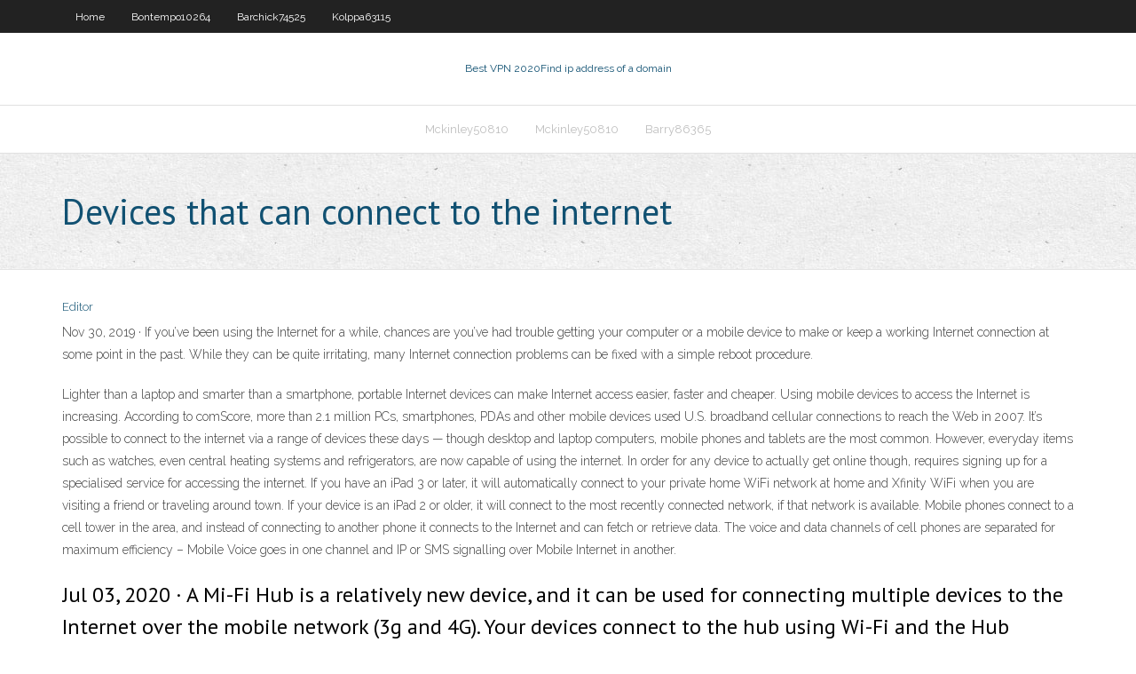

--- FILE ---
content_type: text/html; charset=utf-8
request_url: https://kodivpnlbv.web.app/bontempo10264fala/devices-that-can-connect-to-the-internet-1129.html
body_size: 3164
content:
<!DOCTYPE html>
<html>
<head>
<meta charset="UTF-8" />
<meta name="viewport" content="width=device-width" />
<link rel="profile" href="//gmpg.org/xfn/11" />
<!--[if lt IE 9]>
<script src="https://kodivpnlbv.web.app/wp-content/themes/experon/lib/scripts/html5.js" type="text/javascript"></script>
<![endif]-->
<title>Devices that can connect to the internet fxmnl</title>
<link rel='dns-prefetch' href='//fonts.googleapis.com' />
<link rel='dns-prefetch' href='//s.w.org' />
<link rel='stylesheet' id='wp-block-library-css' href='https://kodivpnlbv.web.app/wp-includes/css/dist/block-library/style.min.css?ver=5.3' type='text/css' media='all' />
<link rel='stylesheet' id='exblog-parent-style-css' href='https://kodivpnlbv.web.app/wp-content/themes/experon/style.css?ver=5.3' type='text/css' media='all' />
<link rel='stylesheet' id='exblog-style-css' href='https://kodivpnlbv.web.app/wp-content/themes/exblog/style.css?ver=1.0.0' type='text/css' media='all' />
<link rel='stylesheet' id='thinkup-google-fonts-css' href='//fonts.googleapis.com/css?family=PT+Sans%3A300%2C400%2C600%2C700%7CRaleway%3A300%2C400%2C600%2C700&#038;subset=latin%2Clatin-ext' type='text/css' media='all' />
<link rel='stylesheet' id='prettyPhoto-css' href='https://kodivpnlbv.web.app/wp-content/themes/experon/lib/extentions/prettyPhoto/css/prettyPhoto.css?ver=3.1.6' type='text/css' media='all' />
<link rel='stylesheet' id='thinkup-bootstrap-css' href='https://kodivpnlbv.web.app/wp-content/themes/experon/lib/extentions/bootstrap/css/bootstrap.min.css?ver=2.3.2' type='text/css' media='all' />
<link rel='stylesheet' id='dashicons-css' href='https://kodivpnlbv.web.app/wp-includes/css/dashicons.min.css?ver=5.3' type='text/css' media='all' />
<link rel='stylesheet' id='font-awesome-css' href='https://kodivpnlbv.web.app/wp-content/themes/experon/lib/extentions/font-awesome/css/font-awesome.min.css?ver=4.7.0' type='text/css' media='all' />
<link rel='stylesheet' id='thinkup-shortcodes-css' href='https://kodivpnlbv.web.app/wp-content/themes/experon/styles/style-shortcodes.css?ver=1.3.10' type='text/css' media='all' />
<link rel='stylesheet' id='thinkup-style-css' href='https://kodivpnlbv.web.app/wp-content/themes/exblog/style.css?ver=1.3.10' type='text/css' media='all' />
<link rel='stylesheet' id='thinkup-responsive-css' href='https://kodivpnlbv.web.app/wp-content/themes/experon/styles/style-responsive.css?ver=1.3.10' type='text/css' media='all' />
<script type='text/javascript' src='https://kodivpnlbv.web.app/wp-includes/js/jquery/jquery.js?ver=1.12.4-wp'></script>
<script type='text/javascript' src='https://kodivpnlbv.web.app/wp-includes/js/contact.js'></script>
<script type='text/javascript' src='https://kodivpnlbv.web.app/wp-includes/js/jquery/jquery-migrate.min.js?ver=1.4.1'></script>
<meta name="generator" content="WordPress 5.3" />

</head>
<body class="archive category  category-17 layout-sidebar-none layout-responsive header-style1 blog-style1">
<div id="body-core" class="hfeed site">
	<header id="site-header">
	<div id="pre-header">
		<div class="wrap-safari">
		<div id="pre-header-core" class="main-navigation">
		<div id="pre-header-links-inner" class="header-links"><ul id="menu-top" class="menu"><li id="menu-item-100" class="menu-item menu-item-type-custom menu-item-object-custom menu-item-home menu-item-747"><a href="https://kodivpnlbv.web.app">Home</a></li><li id="menu-item-894" class="menu-item menu-item-type-custom menu-item-object-custom menu-item-home menu-item-100"><a href="https://kodivpnlbv.web.app/bontempo10264fala/">Bontempo10264</a></li><li id="menu-item-315" class="menu-item menu-item-type-custom menu-item-object-custom menu-item-home menu-item-100"><a href="https://kodivpnlbv.web.app/barchick74525ce/">Barchick74525</a></li><li id="menu-item-599" class="menu-item menu-item-type-custom menu-item-object-custom menu-item-home menu-item-100"><a href="https://kodivpnlbv.web.app/kolppa63115vin/">Kolppa63115</a></li></ul></div>			
		</div>
		</div>
		</div>
		<!-- #pre-header -->

		<div id="header">
		<div id="header-core">

			<div id="logo">
			<a rel="home" href="https://kodivpnlbv.web.app/"><span rel="home" class="site-title" title="Best VPN 2020">Best VPN 2020</span><span class="site-description" title="VPN 2020">Find ip address of a domain</span></a></div>

			<div id="header-links" class="main-navigation">
			<div id="header-links-inner" class="header-links">
		<ul class="menu">
		<li><li id="menu-item-54" class="menu-item menu-item-type-custom menu-item-object-custom menu-item-home menu-item-100"><a href="https://kodivpnlbv.web.app/mckinley50810peg/">Mckinley50810</a></li><li id="menu-item-84" class="menu-item menu-item-type-custom menu-item-object-custom menu-item-home menu-item-100"><a href="https://kodivpnlbv.web.app/mckinley50810peg/">Mckinley50810</a></li><li id="menu-item-418" class="menu-item menu-item-type-custom menu-item-object-custom menu-item-home menu-item-100"><a href="https://kodivpnlbv.web.app/barry86365no/">Barry86365</a></li></ul></div>
			</div>
			<!-- #header-links .main-navigation -->

			<div id="header-nav"><a class="btn-navbar" data-toggle="collapse" data-target=".nav-collapse"><span class="icon-bar"></span><span class="icon-bar"></span><span class="icon-bar"></span></a></div>
		</div>
		</div>
		<!-- #header -->
		
		<div id="intro" class="option1"><div class="wrap-safari"><div id="intro-core"><h1 class="page-title"><span>Devices that can connect to the internet</span></h1></div></div></div>
	</header>
	<!-- header -->	
	<div id="content">
	<div id="content-core">

		<div id="main">
		<div id="main-core">
	<div id="container">
		<div class="blog-grid element column-1">
		<header class="entry-header"><div class="entry-meta"><span class="author"><a href="https://kodivpnlbv.web.app/author/admin/" title="View all posts by Mark Zuckerberg" rel="author">Editor</a></span></div><div class="clearboth"></div></header><!-- .entry-header -->
		<div class="entry-content">
<p>Nov 30, 2019 ·  If you’ve been using the Internet for a while, chances are you’ve had trouble getting your computer or a mobile device to make or keep a working Internet connection at some point in the past. While they can be quite irritating, many Internet connection problems can be fixed with a simple reboot procedure. </p>
<p>Lighter than a laptop and smarter than a smartphone, portable Internet devices can make Internet access easier, faster and cheaper. Using mobile devices to access the Internet is increasing. According to comScore, more than 2.1 million PCs, smartphones, PDAs and other mobile devices used U.S. broadband cellular connections to reach the Web in 2007.  It’s possible to connect to the internet via a range of devices these days — though desktop and laptop computers, mobile phones and tablets are the most common. However, everyday items such as watches, even central heating systems and refrigerators, are now capable of using the internet. In order for any device to actually get online though, requires signing up for a specialised service for accessing the internet.  If you have an iPad 3 or later, it will automatically connect to your private home WiFi network at home and Xfinity WiFi when you are visiting a friend or traveling around town. If your device is an iPad 2 or older, it will connect to the most recently connected network, if that network is available.  Mobile phones connect to a cell tower in the area, and instead of connecting to another phone it connects to the Internet and can fetch or retrieve data. The voice and data channels of cell phones are separated for maximum efficiency – Mobile Voice goes in one channel and IP or SMS signalling over Mobile Internet in another. </p>
<h2>Jul 03, 2020 ·  A Mi-Fi Hub is a relatively new device, and it can be used for connecting multiple devices to the Internet over the mobile network (3g and 4G). Your devices connect to the hub using Wi-Fi and the Hub connects to the mobile network using 3G/4G . Mi-Fi hubs are low cost ( around £20 to £40) and many will work hours without being connected to  </h2>
<p>When a client connects to the IoT device it passes through the switch and out to the device it is connected to. No routing is required here. Option 2) Device connects to a local / remote server. For this scenario the IoT device iniates a connection to a local or remote server. This could be using a http REST POST or confiqured as MQTT client.  All new laptops come with devices that can be used for connecting to the internet, such as a Wifi, Ethernet, or 3G adapter. You must pay for the internet subscription and any other necessary  </p>
<h3>Mobile phones connect to a cell tower in the area, and instead of connecting to another phone it connects to the Internet and can fetch or retrieve data. The voice and data channels of cell phones are separated for maximum efficiency – Mobile Voice goes in one channel and IP or SMS signalling over Mobile Internet in another. </h3>
<p>Jan 01, 2008 ·  Reply to: Some devices can't connect to the internet PLEASE NOTE: Do not post advertisements, offensive materials, profanity, or personal attacks. Please remember to be considerate of other members.  Re: Some devices connect some do not (amber internet led) I did the factory reset and reconfigured, etc. but it still will only allow one devise to be connected to the internet at one time. If I am connected via my computer my phone cannot connect and the message states failed to obtain an IP address. </p>
<ul><li><a href="https://vpnbestlkg.web.app/gurnsey47034liq/best-seedbox-hosting-535.html">best seedbox hosting</a></li><li><a href="https://fastvpncoa.web.app/cambero7894zofo/comment-ajouter-kodi-a-iphone-tuq.html">comment ajouter kodi à iphone</a></li><li><a href="https://ivpniryw.web.app/ailor10562caqe/1password-internet-explorer-extension-740.html">1password internet explorer extension</a></li><li><a href="https://torrentxgzd.web.app/leszczynski77067dyz/pubg-par-dyfaut-sur-le-serveur-asia-zive.html">pubg par défaut sur le serveur asia</a></li><li><a href="https://vpnihsq.web.app/crim39847ry/best-windows-8-phone-992.html">best windows 8 phone</a></li></ul>
		</div><!-- .entry-content --><div class="clearboth"></div><!-- #post- -->
</div></div><div class="clearboth"></div>
<nav class="navigation pagination" role="navigation" aria-label="Записи">
		<h2 class="screen-reader-text">Stories</h2>
		<div class="nav-links"><span aria-current="page" class="page-numbers current">1</span>
<a class="page-numbers" href="https://kodivpnlbv.web.app/bontempo10264fala/page/2/">2</a>
<a class="next page-numbers" href="https://kodivpnlbv.web.app/bontempo10264fala/page/2/"><i class="fa fa-angle-right"></i></a></div>
	</nav>
</div><!-- #main-core -->
		</div><!-- #main -->
			</div>
	</div><!-- #content -->
	<footer>
		<div id="footer"><div id="footer-core" class="option2"><div id="footer-col1" class="widget-area">		<aside class="widget widget_recent_entries">		<h3 class="footer-widget-title"><span>New Posts</span></h3>		<ul>
					<li>
					<a href="https://kodivpnlbv.web.app/kolppa63115vin/stuart-little-netflix-gu.html">Stuart little netflix</a>
					</li><li>
					<a href="https://kodivpnlbv.web.app/saik76450cir/setting-up-vpn-access-on-iphone-vily.html">Setting up vpn access on iphone</a>
					</li><li>
					<a href="https://kodivpnlbv.web.app/barry86365no/googlechrome-rec.html">Googlechrome</a>
					</li><li>
					<a href="https://kodivpnlbv.web.app/eperson55749sova/pc-won-t-connect-to-internet-875.html">Pc won t connect to internet</a>
					</li><li>
					<a href="https://kodivpnlbv.web.app/mckinley50810peg/website-that-allows-you-to-go-on-blocked-sites-fihi.html">Website that allows you to go on blocked sites</a>
					</li>
					</ul>
		</aside></div>
		<div id="footer-col2" class="widget-area"><aside class="widget widget_recent_entries"><h3 class="footer-widget-title"><span>Top Posts</span></h3>		<ul>
					<li>
					<a href="http://www.sydneyhometutors.com.au/preimushhestva-kluba-1xslots/">Create user on ubuntu</a>
					</li><li>
					<a href="https://bakertillyeb5.mx/2020/11/06/opisanie-kluba-roks/">Alternative zu flyvpn</a>
					</li><li>
					<a href="http://koshoa.fireblogz.com/25370966/vulkanbet">How to get to a website that is blocked</a>
					</li><li>
					<a href="http://wall.recirkul.xyz">Www china proxy</a>
					</li><li>
					<a href="http://megafood.xyz/">Watch barcelona vs madrid</a>
					</li>
					</ul>
		</aside></div></div></div><!-- #footer -->		
		<div id="sub-footer">
		<div id="sub-footer-core">
			
			<!-- .copyright --><!-- #footer-menu -->
		</div>
		</div>
	</footer><!-- footer -->
</div><!-- #body-core -->
<script type='text/javascript' src='https://kodivpnlbv.web.app/wp-includes/js/imagesloaded.min.js?ver=3.2.0'></script>
<script type='text/javascript' src='https://kodivpnlbv.web.app/wp-content/themes/experon/lib/extentions/prettyPhoto/js/jquery.prettyPhoto.js?ver=3.1.6'></script>
<script type='text/javascript' src='https://kodivpnlbv.web.app/wp-content/themes/experon/lib/scripts/modernizr.js?ver=2.6.2'></script>
<script type='text/javascript' src='https://kodivpnlbv.web.app/wp-content/themes/experon/lib/scripts/plugins/scrollup/jquery.scrollUp.min.js?ver=2.4.1'></script>
<script type='text/javascript' src='https://kodivpnlbv.web.app/wp-content/themes/experon/lib/extentions/bootstrap/js/bootstrap.js?ver=2.3.2'></script>
<script type='text/javascript' src='https://kodivpnlbv.web.app/wp-content/themes/experon/lib/scripts/main-frontend.js?ver=1.3.10'></script>
<script type='text/javascript' src='https://kodivpnlbv.web.app/wp-includes/js/masonry.min.js?ver=3.3.2'></script>
<script type='text/javascript' src='https://kodivpnlbv.web.app/wp-includes/js/jquery/jquery.masonry.min.js?ver=3.1.2b'></script>
<script type='text/javascript' src='https://kodivpnlbv.web.app/wp-includes/js/wp-embed.min.js?ver=5.3'></script>
</body>
</html>